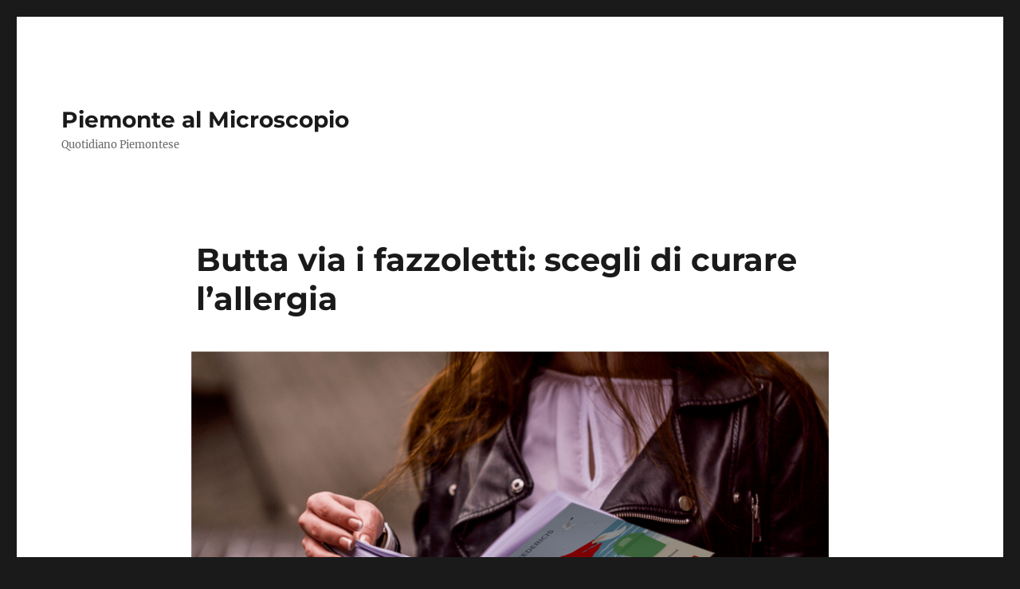

--- FILE ---
content_type: text/html; charset=UTF-8
request_url: http://web.quotidianopiemontese.it/piemontealmicroscopio/butta-via-i-fazzoletti-scegli-di-curare-lallergia/?amp=1
body_size: 9842
content:
<!DOCTYPE html>
<html lang="it-IT" class="no-js">
<head>
	<meta charset="UTF-8">
	<meta name="viewport" content="width=device-width, initial-scale=1.0">
	<link rel="profile" href="https://gmpg.org/xfn/11">
		<script>(function(html){html.className = html.className.replace(/\bno-js\b/,'js')})(document.documentElement);</script>
<meta name='robots' content='index, follow, max-image-preview:large, max-snippet:-1, max-video-preview:-1' />
	<style>img:is([sizes="auto" i], [sizes^="auto," i]) { contain-intrinsic-size: 3000px 1500px }</style>
	
	<!-- This site is optimized with the Yoast SEO plugin v26.4 - https://yoast.com/wordpress/plugins/seo/ -->
	<title>Butta via i fazzoletti: scegli di curare l&#039;allergia - Piemonte al Microscopio</title>
	<meta name="description" content="Martedì 6 dicembre alle ore 21.00 presso la sala riunioni della Biblioteca Comunale via Carlo Botta 26 - Volpiano la dr.ssa Sabrina De Federicis, autrice del libro “Butta via i Fazzoletti, al suo esordio letterario, racconterà con leggerezza l&#039;esperienza vissuta alla ricerca di una soluzione per superare il problema delle allergie" />
	<link rel="canonical" href="http://web.quotidianopiemontese.it/piemontealmicroscopio/butta-via-i-fazzoletti-scegli-di-curare-lallergia/" />
	<meta property="og:locale" content="it_IT" />
	<meta property="og:type" content="article" />
	<meta property="og:title" content="Butta via i fazzoletti: scegli di curare l&#039;allergia - Piemonte al Microscopio" />
	<meta property="og:description" content="Martedì 6 dicembre alle ore 21.00 presso la sala riunioni della Biblioteca Comunale via Carlo Botta 26 - Volpiano la dr.ssa Sabrina De Federicis, autrice del libro “Butta via i Fazzoletti, al suo esordio letterario, racconterà con leggerezza l&#039;esperienza vissuta alla ricerca di una soluzione per superare il problema delle allergie" />
	<meta property="og:url" content="http://web.quotidianopiemontese.it/piemontealmicroscopio/butta-via-i-fazzoletti-scegli-di-curare-lallergia/" />
	<meta property="og:site_name" content="Piemonte al Microscopio" />
	<meta property="article:publisher" content="https://www.facebook.com/quotidianopiemontese?fref=ts" />
	<meta property="article:published_time" content="2022-12-06T11:19:21+00:00" />
	<meta property="article:modified_time" content="2022-12-06T11:20:33+00:00" />
	<meta property="og:image" content="http://web.quotidianopiemontese.it/piemontealmicroscopio/files/2022/12/butta-via-i-fazzoletti.png" />
	<meta property="og:image:width" content="800" />
	<meta property="og:image:height" content="532" />
	<meta property="og:image:type" content="image/png" />
	<meta name="author" content="Redazione online" />
	<meta name="twitter:label1" content="Scritto da" />
	<meta name="twitter:data1" content="Redazione online" />
	<meta name="twitter:label2" content="Tempo di lettura stimato" />
	<meta name="twitter:data2" content="2 minuti" />
	<script type="application/ld+json" class="yoast-schema-graph">{"@context":"https://schema.org","@graph":[{"@type":"WebPage","@id":"http://web.quotidianopiemontese.it/piemontealmicroscopio/butta-via-i-fazzoletti-scegli-di-curare-lallergia/","url":"http://web.quotidianopiemontese.it/piemontealmicroscopio/butta-via-i-fazzoletti-scegli-di-curare-lallergia/","name":"Butta via i fazzoletti: scegli di curare l'allergia - Piemonte al Microscopio","isPartOf":{"@id":"http://web.quotidianopiemontese.it/piemontealmicroscopio/#website"},"primaryImageOfPage":{"@id":"http://web.quotidianopiemontese.it/piemontealmicroscopio/butta-via-i-fazzoletti-scegli-di-curare-lallergia/#primaryimage"},"image":{"@id":"http://web.quotidianopiemontese.it/piemontealmicroscopio/butta-via-i-fazzoletti-scegli-di-curare-lallergia/#primaryimage"},"thumbnailUrl":"http://web.quotidianopiemontese.it/piemontealmicroscopio/files/2022/12/butta-via-i-fazzoletti.png","datePublished":"2022-12-06T11:19:21+00:00","dateModified":"2022-12-06T11:20:33+00:00","author":{"@id":"http://web.quotidianopiemontese.it/piemontealmicroscopio/#/schema/person/74fbe7ffba2c29e0cd6b39f67cc8437c"},"description":"Martedì 6 dicembre alle ore 21.00 presso la sala riunioni della Biblioteca Comunale via Carlo Botta 26 - Volpiano la dr.ssa Sabrina De Federicis, autrice del libro “Butta via i Fazzoletti, al suo esordio letterario, racconterà con leggerezza l'esperienza vissuta alla ricerca di una soluzione per superare il problema delle allergie","breadcrumb":{"@id":"http://web.quotidianopiemontese.it/piemontealmicroscopio/butta-via-i-fazzoletti-scegli-di-curare-lallergia/#breadcrumb"},"inLanguage":"it-IT","potentialAction":[{"@type":"ReadAction","target":["http://web.quotidianopiemontese.it/piemontealmicroscopio/butta-via-i-fazzoletti-scegli-di-curare-lallergia/"]}]},{"@type":"ImageObject","inLanguage":"it-IT","@id":"http://web.quotidianopiemontese.it/piemontealmicroscopio/butta-via-i-fazzoletti-scegli-di-curare-lallergia/#primaryimage","url":"http://web.quotidianopiemontese.it/piemontealmicroscopio/files/2022/12/butta-via-i-fazzoletti.png","contentUrl":"http://web.quotidianopiemontese.it/piemontealmicroscopio/files/2022/12/butta-via-i-fazzoletti.png","width":800,"height":532,"caption":"Butta via i fazzoletti"},{"@type":"BreadcrumbList","@id":"http://web.quotidianopiemontese.it/piemontealmicroscopio/butta-via-i-fazzoletti-scegli-di-curare-lallergia/#breadcrumb","itemListElement":[{"@type":"ListItem","position":1,"name":"Home","item":"http://web.quotidianopiemontese.it/piemontealmicroscopio/"},{"@type":"ListItem","position":2,"name":"Butta via i fazzoletti: scegli di curare l&#8217;allergia"}]},{"@type":"WebSite","@id":"http://web.quotidianopiemontese.it/piemontealmicroscopio/#website","url":"http://web.quotidianopiemontese.it/piemontealmicroscopio/","name":"Piemonte al Microscopio","description":"Quotidiano Piemontese","potentialAction":[{"@type":"SearchAction","target":{"@type":"EntryPoint","urlTemplate":"http://web.quotidianopiemontese.it/piemontealmicroscopio/?s={search_term_string}"},"query-input":{"@type":"PropertyValueSpecification","valueRequired":true,"valueName":"search_term_string"}}],"inLanguage":"it-IT"},{"@type":"Person","@id":"http://web.quotidianopiemontese.it/piemontealmicroscopio/#/schema/person/74fbe7ffba2c29e0cd6b39f67cc8437c","name":"Redazione online","image":{"@type":"ImageObject","inLanguage":"it-IT","@id":"http://web.quotidianopiemontese.it/piemontealmicroscopio/#/schema/person/image/","url":"https://secure.gravatar.com/avatar/4b53a39155f681a1e81390ef615328300b7e77eef03a6eb81fdd89bb5d3a98a6?s=96&d=mm&r=g","contentUrl":"https://secure.gravatar.com/avatar/4b53a39155f681a1e81390ef615328300b7e77eef03a6eb81fdd89bb5d3a98a6?s=96&d=mm&r=g","caption":"Redazione online"},"url":"http://web.quotidianopiemontese.it/piemontealmicroscopio/author/claudio-pasqua/"}]}</script>
	<!-- / Yoast SEO plugin. -->


<link rel='dns-prefetch' href='//www.googletagmanager.com' />
<link rel="alternate" type="application/rss+xml" title="Piemonte al Microscopio &raquo; Feed" href="http://web.quotidianopiemontese.it/piemontealmicroscopio/feed/" />
<link rel="alternate" type="application/rss+xml" title="Piemonte al Microscopio &raquo; Feed dei commenti" href="http://web.quotidianopiemontese.it/piemontealmicroscopio/comments/feed/" />
<link rel="alternate" type="application/rss+xml" title="Piemonte al Microscopio &raquo; Butta via i fazzoletti: scegli di curare l&#8217;allergia Feed dei commenti" href="http://web.quotidianopiemontese.it/piemontealmicroscopio/butta-via-i-fazzoletti-scegli-di-curare-lallergia/feed/" />
<script>
window._wpemojiSettings = {"baseUrl":"https:\/\/s.w.org\/images\/core\/emoji\/16.0.1\/72x72\/","ext":".png","svgUrl":"https:\/\/s.w.org\/images\/core\/emoji\/16.0.1\/svg\/","svgExt":".svg","source":{"concatemoji":"http:\/\/web.quotidianopiemontese.it\/piemontealmicroscopio\/wp-includes\/js\/wp-emoji-release.min.js?ver=6.8.3"}};
/*! This file is auto-generated */
!function(s,n){var o,i,e;function c(e){try{var t={supportTests:e,timestamp:(new Date).valueOf()};sessionStorage.setItem(o,JSON.stringify(t))}catch(e){}}function p(e,t,n){e.clearRect(0,0,e.canvas.width,e.canvas.height),e.fillText(t,0,0);var t=new Uint32Array(e.getImageData(0,0,e.canvas.width,e.canvas.height).data),a=(e.clearRect(0,0,e.canvas.width,e.canvas.height),e.fillText(n,0,0),new Uint32Array(e.getImageData(0,0,e.canvas.width,e.canvas.height).data));return t.every(function(e,t){return e===a[t]})}function u(e,t){e.clearRect(0,0,e.canvas.width,e.canvas.height),e.fillText(t,0,0);for(var n=e.getImageData(16,16,1,1),a=0;a<n.data.length;a++)if(0!==n.data[a])return!1;return!0}function f(e,t,n,a){switch(t){case"flag":return n(e,"\ud83c\udff3\ufe0f\u200d\u26a7\ufe0f","\ud83c\udff3\ufe0f\u200b\u26a7\ufe0f")?!1:!n(e,"\ud83c\udde8\ud83c\uddf6","\ud83c\udde8\u200b\ud83c\uddf6")&&!n(e,"\ud83c\udff4\udb40\udc67\udb40\udc62\udb40\udc65\udb40\udc6e\udb40\udc67\udb40\udc7f","\ud83c\udff4\u200b\udb40\udc67\u200b\udb40\udc62\u200b\udb40\udc65\u200b\udb40\udc6e\u200b\udb40\udc67\u200b\udb40\udc7f");case"emoji":return!a(e,"\ud83e\udedf")}return!1}function g(e,t,n,a){var r="undefined"!=typeof WorkerGlobalScope&&self instanceof WorkerGlobalScope?new OffscreenCanvas(300,150):s.createElement("canvas"),o=r.getContext("2d",{willReadFrequently:!0}),i=(o.textBaseline="top",o.font="600 32px Arial",{});return e.forEach(function(e){i[e]=t(o,e,n,a)}),i}function t(e){var t=s.createElement("script");t.src=e,t.defer=!0,s.head.appendChild(t)}"undefined"!=typeof Promise&&(o="wpEmojiSettingsSupports",i=["flag","emoji"],n.supports={everything:!0,everythingExceptFlag:!0},e=new Promise(function(e){s.addEventListener("DOMContentLoaded",e,{once:!0})}),new Promise(function(t){var n=function(){try{var e=JSON.parse(sessionStorage.getItem(o));if("object"==typeof e&&"number"==typeof e.timestamp&&(new Date).valueOf()<e.timestamp+604800&&"object"==typeof e.supportTests)return e.supportTests}catch(e){}return null}();if(!n){if("undefined"!=typeof Worker&&"undefined"!=typeof OffscreenCanvas&&"undefined"!=typeof URL&&URL.createObjectURL&&"undefined"!=typeof Blob)try{var e="postMessage("+g.toString()+"("+[JSON.stringify(i),f.toString(),p.toString(),u.toString()].join(",")+"));",a=new Blob([e],{type:"text/javascript"}),r=new Worker(URL.createObjectURL(a),{name:"wpTestEmojiSupports"});return void(r.onmessage=function(e){c(n=e.data),r.terminate(),t(n)})}catch(e){}c(n=g(i,f,p,u))}t(n)}).then(function(e){for(var t in e)n.supports[t]=e[t],n.supports.everything=n.supports.everything&&n.supports[t],"flag"!==t&&(n.supports.everythingExceptFlag=n.supports.everythingExceptFlag&&n.supports[t]);n.supports.everythingExceptFlag=n.supports.everythingExceptFlag&&!n.supports.flag,n.DOMReady=!1,n.readyCallback=function(){n.DOMReady=!0}}).then(function(){return e}).then(function(){var e;n.supports.everything||(n.readyCallback(),(e=n.source||{}).concatemoji?t(e.concatemoji):e.wpemoji&&e.twemoji&&(t(e.twemoji),t(e.wpemoji)))}))}((window,document),window._wpemojiSettings);
</script>
<style id='wp-emoji-styles-inline-css'>

	img.wp-smiley, img.emoji {
		display: inline !important;
		border: none !important;
		box-shadow: none !important;
		height: 1em !important;
		width: 1em !important;
		margin: 0 0.07em !important;
		vertical-align: -0.1em !important;
		background: none !important;
		padding: 0 !important;
	}
</style>
<link rel='stylesheet' id='wp-block-library-css' href='http://web.quotidianopiemontese.it/piemontealmicroscopio/wp-includes/css/dist/block-library/style.min.css?ver=6.8.3' media='all' />
<style id='wp-block-library-theme-inline-css'>
.wp-block-audio :where(figcaption){color:#555;font-size:13px;text-align:center}.is-dark-theme .wp-block-audio :where(figcaption){color:#ffffffa6}.wp-block-audio{margin:0 0 1em}.wp-block-code{border:1px solid #ccc;border-radius:4px;font-family:Menlo,Consolas,monaco,monospace;padding:.8em 1em}.wp-block-embed :where(figcaption){color:#555;font-size:13px;text-align:center}.is-dark-theme .wp-block-embed :where(figcaption){color:#ffffffa6}.wp-block-embed{margin:0 0 1em}.blocks-gallery-caption{color:#555;font-size:13px;text-align:center}.is-dark-theme .blocks-gallery-caption{color:#ffffffa6}:root :where(.wp-block-image figcaption){color:#555;font-size:13px;text-align:center}.is-dark-theme :root :where(.wp-block-image figcaption){color:#ffffffa6}.wp-block-image{margin:0 0 1em}.wp-block-pullquote{border-bottom:4px solid;border-top:4px solid;color:currentColor;margin-bottom:1.75em}.wp-block-pullquote cite,.wp-block-pullquote footer,.wp-block-pullquote__citation{color:currentColor;font-size:.8125em;font-style:normal;text-transform:uppercase}.wp-block-quote{border-left:.25em solid;margin:0 0 1.75em;padding-left:1em}.wp-block-quote cite,.wp-block-quote footer{color:currentColor;font-size:.8125em;font-style:normal;position:relative}.wp-block-quote:where(.has-text-align-right){border-left:none;border-right:.25em solid;padding-left:0;padding-right:1em}.wp-block-quote:where(.has-text-align-center){border:none;padding-left:0}.wp-block-quote.is-large,.wp-block-quote.is-style-large,.wp-block-quote:where(.is-style-plain){border:none}.wp-block-search .wp-block-search__label{font-weight:700}.wp-block-search__button{border:1px solid #ccc;padding:.375em .625em}:where(.wp-block-group.has-background){padding:1.25em 2.375em}.wp-block-separator.has-css-opacity{opacity:.4}.wp-block-separator{border:none;border-bottom:2px solid;margin-left:auto;margin-right:auto}.wp-block-separator.has-alpha-channel-opacity{opacity:1}.wp-block-separator:not(.is-style-wide):not(.is-style-dots){width:100px}.wp-block-separator.has-background:not(.is-style-dots){border-bottom:none;height:1px}.wp-block-separator.has-background:not(.is-style-wide):not(.is-style-dots){height:2px}.wp-block-table{margin:0 0 1em}.wp-block-table td,.wp-block-table th{word-break:normal}.wp-block-table :where(figcaption){color:#555;font-size:13px;text-align:center}.is-dark-theme .wp-block-table :where(figcaption){color:#ffffffa6}.wp-block-video :where(figcaption){color:#555;font-size:13px;text-align:center}.is-dark-theme .wp-block-video :where(figcaption){color:#ffffffa6}.wp-block-video{margin:0 0 1em}:root :where(.wp-block-template-part.has-background){margin-bottom:0;margin-top:0;padding:1.25em 2.375em}
</style>
<style id='classic-theme-styles-inline-css'>
/*! This file is auto-generated */
.wp-block-button__link{color:#fff;background-color:#32373c;border-radius:9999px;box-shadow:none;text-decoration:none;padding:calc(.667em + 2px) calc(1.333em + 2px);font-size:1.125em}.wp-block-file__button{background:#32373c;color:#fff;text-decoration:none}
</style>
<style id='global-styles-inline-css'>
:root{--wp--preset--aspect-ratio--square: 1;--wp--preset--aspect-ratio--4-3: 4/3;--wp--preset--aspect-ratio--3-4: 3/4;--wp--preset--aspect-ratio--3-2: 3/2;--wp--preset--aspect-ratio--2-3: 2/3;--wp--preset--aspect-ratio--16-9: 16/9;--wp--preset--aspect-ratio--9-16: 9/16;--wp--preset--color--black: #000000;--wp--preset--color--cyan-bluish-gray: #abb8c3;--wp--preset--color--white: #fff;--wp--preset--color--pale-pink: #f78da7;--wp--preset--color--vivid-red: #cf2e2e;--wp--preset--color--luminous-vivid-orange: #ff6900;--wp--preset--color--luminous-vivid-amber: #fcb900;--wp--preset--color--light-green-cyan: #7bdcb5;--wp--preset--color--vivid-green-cyan: #00d084;--wp--preset--color--pale-cyan-blue: #8ed1fc;--wp--preset--color--vivid-cyan-blue: #0693e3;--wp--preset--color--vivid-purple: #9b51e0;--wp--preset--color--dark-gray: #1a1a1a;--wp--preset--color--medium-gray: #686868;--wp--preset--color--light-gray: #e5e5e5;--wp--preset--color--blue-gray: #4d545c;--wp--preset--color--bright-blue: #007acc;--wp--preset--color--light-blue: #9adffd;--wp--preset--color--dark-brown: #402b30;--wp--preset--color--medium-brown: #774e24;--wp--preset--color--dark-red: #640c1f;--wp--preset--color--bright-red: #ff675f;--wp--preset--color--yellow: #ffef8e;--wp--preset--gradient--vivid-cyan-blue-to-vivid-purple: linear-gradient(135deg,rgba(6,147,227,1) 0%,rgb(155,81,224) 100%);--wp--preset--gradient--light-green-cyan-to-vivid-green-cyan: linear-gradient(135deg,rgb(122,220,180) 0%,rgb(0,208,130) 100%);--wp--preset--gradient--luminous-vivid-amber-to-luminous-vivid-orange: linear-gradient(135deg,rgba(252,185,0,1) 0%,rgba(255,105,0,1) 100%);--wp--preset--gradient--luminous-vivid-orange-to-vivid-red: linear-gradient(135deg,rgba(255,105,0,1) 0%,rgb(207,46,46) 100%);--wp--preset--gradient--very-light-gray-to-cyan-bluish-gray: linear-gradient(135deg,rgb(238,238,238) 0%,rgb(169,184,195) 100%);--wp--preset--gradient--cool-to-warm-spectrum: linear-gradient(135deg,rgb(74,234,220) 0%,rgb(151,120,209) 20%,rgb(207,42,186) 40%,rgb(238,44,130) 60%,rgb(251,105,98) 80%,rgb(254,248,76) 100%);--wp--preset--gradient--blush-light-purple: linear-gradient(135deg,rgb(255,206,236) 0%,rgb(152,150,240) 100%);--wp--preset--gradient--blush-bordeaux: linear-gradient(135deg,rgb(254,205,165) 0%,rgb(254,45,45) 50%,rgb(107,0,62) 100%);--wp--preset--gradient--luminous-dusk: linear-gradient(135deg,rgb(255,203,112) 0%,rgb(199,81,192) 50%,rgb(65,88,208) 100%);--wp--preset--gradient--pale-ocean: linear-gradient(135deg,rgb(255,245,203) 0%,rgb(182,227,212) 50%,rgb(51,167,181) 100%);--wp--preset--gradient--electric-grass: linear-gradient(135deg,rgb(202,248,128) 0%,rgb(113,206,126) 100%);--wp--preset--gradient--midnight: linear-gradient(135deg,rgb(2,3,129) 0%,rgb(40,116,252) 100%);--wp--preset--font-size--small: 13px;--wp--preset--font-size--medium: 20px;--wp--preset--font-size--large: 36px;--wp--preset--font-size--x-large: 42px;--wp--preset--spacing--20: 0.44rem;--wp--preset--spacing--30: 0.67rem;--wp--preset--spacing--40: 1rem;--wp--preset--spacing--50: 1.5rem;--wp--preset--spacing--60: 2.25rem;--wp--preset--spacing--70: 3.38rem;--wp--preset--spacing--80: 5.06rem;--wp--preset--shadow--natural: 6px 6px 9px rgba(0, 0, 0, 0.2);--wp--preset--shadow--deep: 12px 12px 50px rgba(0, 0, 0, 0.4);--wp--preset--shadow--sharp: 6px 6px 0px rgba(0, 0, 0, 0.2);--wp--preset--shadow--outlined: 6px 6px 0px -3px rgba(255, 255, 255, 1), 6px 6px rgba(0, 0, 0, 1);--wp--preset--shadow--crisp: 6px 6px 0px rgba(0, 0, 0, 1);}:where(.is-layout-flex){gap: 0.5em;}:where(.is-layout-grid){gap: 0.5em;}body .is-layout-flex{display: flex;}.is-layout-flex{flex-wrap: wrap;align-items: center;}.is-layout-flex > :is(*, div){margin: 0;}body .is-layout-grid{display: grid;}.is-layout-grid > :is(*, div){margin: 0;}:where(.wp-block-columns.is-layout-flex){gap: 2em;}:where(.wp-block-columns.is-layout-grid){gap: 2em;}:where(.wp-block-post-template.is-layout-flex){gap: 1.25em;}:where(.wp-block-post-template.is-layout-grid){gap: 1.25em;}.has-black-color{color: var(--wp--preset--color--black) !important;}.has-cyan-bluish-gray-color{color: var(--wp--preset--color--cyan-bluish-gray) !important;}.has-white-color{color: var(--wp--preset--color--white) !important;}.has-pale-pink-color{color: var(--wp--preset--color--pale-pink) !important;}.has-vivid-red-color{color: var(--wp--preset--color--vivid-red) !important;}.has-luminous-vivid-orange-color{color: var(--wp--preset--color--luminous-vivid-orange) !important;}.has-luminous-vivid-amber-color{color: var(--wp--preset--color--luminous-vivid-amber) !important;}.has-light-green-cyan-color{color: var(--wp--preset--color--light-green-cyan) !important;}.has-vivid-green-cyan-color{color: var(--wp--preset--color--vivid-green-cyan) !important;}.has-pale-cyan-blue-color{color: var(--wp--preset--color--pale-cyan-blue) !important;}.has-vivid-cyan-blue-color{color: var(--wp--preset--color--vivid-cyan-blue) !important;}.has-vivid-purple-color{color: var(--wp--preset--color--vivid-purple) !important;}.has-black-background-color{background-color: var(--wp--preset--color--black) !important;}.has-cyan-bluish-gray-background-color{background-color: var(--wp--preset--color--cyan-bluish-gray) !important;}.has-white-background-color{background-color: var(--wp--preset--color--white) !important;}.has-pale-pink-background-color{background-color: var(--wp--preset--color--pale-pink) !important;}.has-vivid-red-background-color{background-color: var(--wp--preset--color--vivid-red) !important;}.has-luminous-vivid-orange-background-color{background-color: var(--wp--preset--color--luminous-vivid-orange) !important;}.has-luminous-vivid-amber-background-color{background-color: var(--wp--preset--color--luminous-vivid-amber) !important;}.has-light-green-cyan-background-color{background-color: var(--wp--preset--color--light-green-cyan) !important;}.has-vivid-green-cyan-background-color{background-color: var(--wp--preset--color--vivid-green-cyan) !important;}.has-pale-cyan-blue-background-color{background-color: var(--wp--preset--color--pale-cyan-blue) !important;}.has-vivid-cyan-blue-background-color{background-color: var(--wp--preset--color--vivid-cyan-blue) !important;}.has-vivid-purple-background-color{background-color: var(--wp--preset--color--vivid-purple) !important;}.has-black-border-color{border-color: var(--wp--preset--color--black) !important;}.has-cyan-bluish-gray-border-color{border-color: var(--wp--preset--color--cyan-bluish-gray) !important;}.has-white-border-color{border-color: var(--wp--preset--color--white) !important;}.has-pale-pink-border-color{border-color: var(--wp--preset--color--pale-pink) !important;}.has-vivid-red-border-color{border-color: var(--wp--preset--color--vivid-red) !important;}.has-luminous-vivid-orange-border-color{border-color: var(--wp--preset--color--luminous-vivid-orange) !important;}.has-luminous-vivid-amber-border-color{border-color: var(--wp--preset--color--luminous-vivid-amber) !important;}.has-light-green-cyan-border-color{border-color: var(--wp--preset--color--light-green-cyan) !important;}.has-vivid-green-cyan-border-color{border-color: var(--wp--preset--color--vivid-green-cyan) !important;}.has-pale-cyan-blue-border-color{border-color: var(--wp--preset--color--pale-cyan-blue) !important;}.has-vivid-cyan-blue-border-color{border-color: var(--wp--preset--color--vivid-cyan-blue) !important;}.has-vivid-purple-border-color{border-color: var(--wp--preset--color--vivid-purple) !important;}.has-vivid-cyan-blue-to-vivid-purple-gradient-background{background: var(--wp--preset--gradient--vivid-cyan-blue-to-vivid-purple) !important;}.has-light-green-cyan-to-vivid-green-cyan-gradient-background{background: var(--wp--preset--gradient--light-green-cyan-to-vivid-green-cyan) !important;}.has-luminous-vivid-amber-to-luminous-vivid-orange-gradient-background{background: var(--wp--preset--gradient--luminous-vivid-amber-to-luminous-vivid-orange) !important;}.has-luminous-vivid-orange-to-vivid-red-gradient-background{background: var(--wp--preset--gradient--luminous-vivid-orange-to-vivid-red) !important;}.has-very-light-gray-to-cyan-bluish-gray-gradient-background{background: var(--wp--preset--gradient--very-light-gray-to-cyan-bluish-gray) !important;}.has-cool-to-warm-spectrum-gradient-background{background: var(--wp--preset--gradient--cool-to-warm-spectrum) !important;}.has-blush-light-purple-gradient-background{background: var(--wp--preset--gradient--blush-light-purple) !important;}.has-blush-bordeaux-gradient-background{background: var(--wp--preset--gradient--blush-bordeaux) !important;}.has-luminous-dusk-gradient-background{background: var(--wp--preset--gradient--luminous-dusk) !important;}.has-pale-ocean-gradient-background{background: var(--wp--preset--gradient--pale-ocean) !important;}.has-electric-grass-gradient-background{background: var(--wp--preset--gradient--electric-grass) !important;}.has-midnight-gradient-background{background: var(--wp--preset--gradient--midnight) !important;}.has-small-font-size{font-size: var(--wp--preset--font-size--small) !important;}.has-medium-font-size{font-size: var(--wp--preset--font-size--medium) !important;}.has-large-font-size{font-size: var(--wp--preset--font-size--large) !important;}.has-x-large-font-size{font-size: var(--wp--preset--font-size--x-large) !important;}
:where(.wp-block-post-template.is-layout-flex){gap: 1.25em;}:where(.wp-block-post-template.is-layout-grid){gap: 1.25em;}
:where(.wp-block-columns.is-layout-flex){gap: 2em;}:where(.wp-block-columns.is-layout-grid){gap: 2em;}
:root :where(.wp-block-pullquote){font-size: 1.5em;line-height: 1.6;}
</style>
<link rel='stylesheet' id='twentysixteen-fonts-css' href='http://web.quotidianopiemontese.it/wp-content/themes/twentysixteen/fonts/merriweather-plus-montserrat-plus-inconsolata.css?ver=20230328' media='all' />
<link rel='stylesheet' id='genericons-css' href='http://web.quotidianopiemontese.it/wp-content/themes/twentysixteen/genericons/genericons.css?ver=20201208' media='all' />
<link rel='stylesheet' id='twentysixteen-style-css' href='http://web.quotidianopiemontese.it/wp-content/themes/twentysixteen/style.css?ver=20250715' media='all' />
<link rel='stylesheet' id='twentysixteen-block-style-css' href='http://web.quotidianopiemontese.it/wp-content/themes/twentysixteen/css/blocks.css?ver=20240817' media='all' />
<!--[if lt IE 10]>
<link rel='stylesheet' id='twentysixteen-ie-css' href='http://web.quotidianopiemontese.it/wp-content/themes/twentysixteen/css/ie.css?ver=20170530' media='all' />
<![endif]-->
<!--[if lt IE 9]>
<link rel='stylesheet' id='twentysixteen-ie8-css' href='http://web.quotidianopiemontese.it/wp-content/themes/twentysixteen/css/ie8.css?ver=20170530' media='all' />
<![endif]-->
<!--[if lt IE 8]>
<link rel='stylesheet' id='twentysixteen-ie7-css' href='http://web.quotidianopiemontese.it/wp-content/themes/twentysixteen/css/ie7.css?ver=20170530' media='all' />
<![endif]-->
<!--[if lt IE 9]>
<script src="http://web.quotidianopiemontese.it/wp-content/themes/twentysixteen/js/html5.js?ver=3.7.3" id="twentysixteen-html5-js"></script>
<![endif]-->
<script src="http://web.quotidianopiemontese.it/piemontealmicroscopio/wp-includes/js/jquery/jquery.min.js?ver=3.7.1" id="jquery-core-js"></script>
<script src="http://web.quotidianopiemontese.it/piemontealmicroscopio/wp-includes/js/jquery/jquery-migrate.min.js?ver=3.4.1" id="jquery-migrate-js"></script>
<script id="twentysixteen-script-js-extra">
var screenReaderText = {"expand":"apri i menu child","collapse":"chiudi i menu child"};
</script>
<script src="http://web.quotidianopiemontese.it/wp-content/themes/twentysixteen/js/functions.js?ver=20230629" id="twentysixteen-script-js" defer data-wp-strategy="defer"></script>
<link rel="https://api.w.org/" href="http://web.quotidianopiemontese.it/piemontealmicroscopio/wp-json/" /><link rel="alternate" title="JSON" type="application/json" href="http://web.quotidianopiemontese.it/piemontealmicroscopio/wp-json/wp/v2/posts/2619" /><link rel="EditURI" type="application/rsd+xml" title="RSD" href="https://web.quotidianopiemontese.it/piemontealmicroscopio/xmlrpc.php?rsd" />
<meta name="generator" content="WordPress 6.8.3" />
<link rel='shortlink' href='http://web.quotidianopiemontese.it/piemontealmicroscopio/?p=2619' />
<link rel="alternate" title="oEmbed (JSON)" type="application/json+oembed" href="http://web.quotidianopiemontese.it/piemontealmicroscopio/wp-json/oembed/1.0/embed?url=http%3A%2F%2Fweb.quotidianopiemontese.it%2Fpiemontealmicroscopio%2Fbutta-via-i-fazzoletti-scegli-di-curare-lallergia%2F" />
<link rel="alternate" title="oEmbed (XML)" type="text/xml+oembed" href="http://web.quotidianopiemontese.it/piemontealmicroscopio/wp-json/oembed/1.0/embed?url=http%3A%2F%2Fweb.quotidianopiemontese.it%2Fpiemontealmicroscopio%2Fbutta-via-i-fazzoletti-scegli-di-curare-lallergia%2F&#038;format=xml" />
<meta name="generator" content="Site Kit by Google 1.166.0" /></head>

<body class="wp-singular post-template-default single single-post postid-2619 single-format-standard wp-embed-responsive wp-theme-twentysixteen no-sidebar">
<div id="page" class="site">
	<div class="site-inner">
		<a class="skip-link screen-reader-text" href="#content">
			Salta al contenuto		</a>

		<header id="masthead" class="site-header">
			<div class="site-header-main">
				<div class="site-branding">
																					<p class="site-title"><a href="http://web.quotidianopiemontese.it/piemontealmicroscopio/" rel="home" >Piemonte al Microscopio</a></p>
												<p class="site-description">Quotidiano Piemontese</p>
									</div><!-- .site-branding -->

							</div><!-- .site-header-main -->

					</header><!-- .site-header -->

		<div id="content" class="site-content">

<div id="primary" class="content-area">
	<main id="main" class="site-main">
		
<article id="post-2619" class="post-2619 post type-post status-publish format-standard has-post-thumbnail hentry category-medicina">
	<header class="entry-header">
		<h1 class="entry-title">Butta via i fazzoletti: scegli di curare l&#8217;allergia</h1>	</header><!-- .entry-header -->

	
	
		<div class="post-thumbnail">
			<img width="800" height="532" src="http://web.quotidianopiemontese.it/piemontealmicroscopio/files/2022/12/butta-via-i-fazzoletti.png" class="attachment-post-thumbnail size-post-thumbnail wp-post-image" alt="Butta via i fazzoletti" decoding="async" fetchpriority="high" srcset="http://web.quotidianopiemontese.it/piemontealmicroscopio/files/2022/12/butta-via-i-fazzoletti.png 800w, http://web.quotidianopiemontese.it/piemontealmicroscopio/files/2022/12/butta-via-i-fazzoletti-300x200.png 300w, http://web.quotidianopiemontese.it/piemontealmicroscopio/files/2022/12/butta-via-i-fazzoletti-768x511.png 768w, http://web.quotidianopiemontese.it/piemontealmicroscopio/files/2022/12/butta-via-i-fazzoletti-600x400.png 600w" sizes="(max-width: 709px) 85vw, (max-width: 909px) 67vw, (max-width: 1362px) 88vw, 1200px" />	</div><!-- .post-thumbnail -->

	
	<div class="entry-content">
		<p>Martedì 6 dicembre alle ore 21.00 presso la sala riunioni della Biblioteca Comunale via Carlo Botta 26 &#8211; Volpiano la dr.ssa Sabrina De Federicis, autrice del libro “Butta via i Fazzoletti, al suo esordio letterario, racconterà con leggerezza l&#8217;esperienza vissuta alla ricerca di una soluzione per superare il problema delle allergie</p>
<p>Tra il serio e la comedy spiegherà cos’è la terapia della desensibilizzazione che la Regione Piemonte, ha adottato dal Sistema Sanitario Nazionale per curarsi definitivamente sostenendo in parte i costi della cura.</p>
<p>Con la terapia desensibilizzante si guarisce totalmente dalle allergie evitando così il peggioramento delle patologie connesse alla marcia allergica, ma purtroppo è ancora poco conosciuta dai medici di famiglia che dovrebbero indirizzare il paziente da un allergologo: unico a conoscere la cura e ad applicarla con efficacia.</p>
<h3><strong>Le allergie: molti ne parlano, pochi le curano.</strong></h3>
<p>Con questo libro, in modo chiaro e leggero, l’autrice vuole tendere la mano a tutti gli allergici per restituire loro il piacere semplice di vivere bene.Martedì 6 dicembre presso la sala riunioni della Biblioteca Comunale di Volpiano</p>
<p>È possibile scaricare gratuitamente il libro in formato ebook dal sito web  <a href="https://www.buttaviaifazzoletti.it/" target="_blank" rel="noopener">www.buttaviaifazzoletti.it</a></p>
<p class="p1"><b>Sabrina de Federicis</b> vive e lavora a Roma come country manager dell<span class="s1">’</span>azienda farmaceutica Hal Allergy. Pur lavorando nel farmaceutico, coltiva da sempre anche altri interessi. È counselor relazionale a indirizzo media comunicativo ed è aureata in materie scientifiche con specializzazione in paleontologia umana. Divulgatrice scientifica, la De Federicis è anche esperta nella creazione di relazioni efficaci, nello sviluppo della brand identity, nella pianificazione del business, nello sviluppo di soluzioni creative. Questo è il suo libro d<span class="s1">’</span>esordio.</p>
<p>&nbsp;</p>
<p><img decoding="async" class="aligncenter wp-image-2622 size-full" src="http://web.quotidianopiemontese.it/piemontealmicroscopio/files/2022/12/butta_via_i_fazzoletti-locandina.jpg" alt="Butta via i fazzoletti " width="1000" height="1464" srcset="http://web.quotidianopiemontese.it/piemontealmicroscopio/files/2022/12/butta_via_i_fazzoletti-locandina.jpg 1000w, http://web.quotidianopiemontese.it/piemontealmicroscopio/files/2022/12/butta_via_i_fazzoletti-locandina-205x300.jpg 205w, http://web.quotidianopiemontese.it/piemontealmicroscopio/files/2022/12/butta_via_i_fazzoletti-locandina-699x1024.jpg 699w, http://web.quotidianopiemontese.it/piemontealmicroscopio/files/2022/12/butta_via_i_fazzoletti-locandina-768x1124.jpg 768w" sizes="(max-width: 709px) 85vw, (max-width: 909px) 67vw, (max-width: 1362px) 62vw, 840px" /></p>
	</div><!-- .entry-content -->

	<footer class="entry-footer">
		<span class="byline"><img alt='' src='https://secure.gravatar.com/avatar/4b53a39155f681a1e81390ef615328300b7e77eef03a6eb81fdd89bb5d3a98a6?s=49&#038;d=mm&#038;r=g' srcset='https://secure.gravatar.com/avatar/4b53a39155f681a1e81390ef615328300b7e77eef03a6eb81fdd89bb5d3a98a6?s=98&#038;d=mm&#038;r=g 2x' class='avatar avatar-49 photo' height='49' width='49' decoding='async'/><span class="screen-reader-text">Autore </span><span class="author vcard"><a class="url fn n" href="http://web.quotidianopiemontese.it/piemontealmicroscopio/author/claudio-pasqua/">Redazione online</a></span></span><span class="posted-on"><span class="screen-reader-text">Pubblicato il </span><a href="http://web.quotidianopiemontese.it/piemontealmicroscopio/butta-via-i-fazzoletti-scegli-di-curare-lallergia/" rel="bookmark"><time class="entry-date published" datetime="2022-12-06T13:19:21+02:00">6 Dicembre 2022</time><time class="updated" datetime="2022-12-06T13:20:33+02:00">6 Dicembre 2022</time></a></span><span class="cat-links"><span class="screen-reader-text">Categorie </span><a href="http://web.quotidianopiemontese.it/piemontealmicroscopio/category/medicina/" rel="category tag">medicina</a></span>			</footer><!-- .entry-footer -->
</article><!-- #post-2619 -->

<div id="disqus_thread"></div>

	<nav class="navigation post-navigation" aria-label="Articoli">
		<h2 class="screen-reader-text">Navigazione articoli</h2>
		<div class="nav-links"><div class="nav-previous"><a href="http://web.quotidianopiemontese.it/piemontealmicroscopio/di-allergia-si-puo-guarire-butta-via-i-fazzoletti/" rel="prev"><span class="meta-nav" aria-hidden="true">Precedente</span> <span class="screen-reader-text">Articolo precedente:</span> <span class="post-title">Di allergia si può guarire: butta via i fazzoletti</span></a></div><div class="nav-next"><a href="http://web.quotidianopiemontese.it/piemontealmicroscopio/marco-berry-in-diretta-su-antenna-1-la-radio-per-lo-space-festival/" rel="next"><span class="meta-nav" aria-hidden="true">Successivo</span> <span class="screen-reader-text">Articolo successivo:</span> <span class="post-title">Marco Berry in diretta su Antenna 1 La Radio per lo Space Festival</span></a></div></div>
	</nav>
	</main><!-- .site-main -->

	
</div><!-- .content-area -->



		</div><!-- .site-content -->

		<footer id="colophon" class="site-footer">
			
			
			<div class="site-info">
								<span class="site-title"><a href="http://web.quotidianopiemontese.it/piemontealmicroscopio/" rel="home">Piemonte al Microscopio</a></span>
								<a href="https://wordpress.org/" class="imprint">
					Proudly powered by WordPress				</a>
			</div><!-- .site-info -->
		</footer><!-- .site-footer -->
	</div><!-- .site-inner -->
</div><!-- .site -->

<script type="speculationrules">
{"prefetch":[{"source":"document","where":{"and":[{"href_matches":"\/piemontealmicroscopio\/*"},{"not":{"href_matches":["\/piemontealmicroscopio\/wp-*.php","\/piemontealmicroscopio\/wp-admin\/*","\/piemontealmicroscopio\/files\/*","\/wp-content\/*","\/wp-content\/plugins\/*","\/wp-content\/themes\/twentysixteen\/*","\/piemontealmicroscopio\/*\\?(.+)"]}},{"not":{"selector_matches":"a[rel~=\"nofollow\"]"}},{"not":{"selector_matches":".no-prefetch, .no-prefetch a"}}]},"eagerness":"conservative"}]}
</script>
<!-- Matomo -->
<script>
  var _paq = window._paq = window._paq || [];
  /* tracker methods like "setCustomDimension" should be called before "trackPageView" */
  _paq.push(["setCookieDomain", "*.web.quotidianopiemontese.it"]);
  _paq.push(["setDomains", ["*.web.quotidianopiemontese.it/piemontealmicroscopio"]]);
  _paq.push(["enableCrossDomainLinking"]);
  _paq.push(['trackPageView']);
  _paq.push(['enableLinkTracking']);
  (function() {
    var u="https://matomo.novajo.eu/";
    _paq.push(['setTrackerUrl', u+'matomo.php']);
    _paq.push(['setSiteId', '22']);
    var d=document, g=d.createElement('script'), s=d.getElementsByTagName('script')[0];
    g.async=true; g.src=u+'matomo.js'; s.parentNode.insertBefore(g,s);
  })();
</script>
<!-- End Matomo Code -->
<script id="disqus_count-js-extra">
var countVars = {"disqusShortname":"quotidianopiemontese"};
</script>
<script src="http://web.quotidianopiemontese.it/wp-content/plugins/disqus-comment-system/public/js/comment_count.js?ver=3.1.3" id="disqus_count-js"></script>
<script id="disqus_embed-js-extra">
var embedVars = {"disqusConfig":{"integration":"wordpress 3.1.3 6.8.3"},"disqusIdentifier":"2619 https:\/\/web.quotidianopiemontese.it\/piemontealmicroscopio\/?p=2619","disqusShortname":"quotidianopiemontese","disqusTitle":"Butta via i fazzoletti: scegli di curare l\u2019allergia","disqusUrl":"http:\/\/web.quotidianopiemontese.it\/piemontealmicroscopio\/butta-via-i-fazzoletti-scegli-di-curare-lallergia\/","postId":"2619"};
</script>
<script src="http://web.quotidianopiemontese.it/wp-content/plugins/disqus-comment-system/public/js/comment_embed.js?ver=3.1.3" id="disqus_embed-js"></script>
<script src="http://web.quotidianopiemontese.it/piemontealmicroscopio/wp-includes/js/comment-reply.min.js?ver=6.8.3" id="comment-reply-js" async data-wp-strategy="async"></script>
<script defer src="https://static.cloudflareinsights.com/beacon.min.js/vcd15cbe7772f49c399c6a5babf22c1241717689176015" integrity="sha512-ZpsOmlRQV6y907TI0dKBHq9Md29nnaEIPlkf84rnaERnq6zvWvPUqr2ft8M1aS28oN72PdrCzSjY4U6VaAw1EQ==" data-cf-beacon='{"version":"2024.11.0","token":"0e4feedeb7c54588907da43d9f3bbfd9","r":1,"server_timing":{"name":{"cfCacheStatus":true,"cfEdge":true,"cfExtPri":true,"cfL4":true,"cfOrigin":true,"cfSpeedBrain":true},"location_startswith":null}}' crossorigin="anonymous"></script>
</body>
</html>

<!-- Dynamic page generated in 0.740 seconds. -->
<!-- Cached page generated by WP-Super-Cache on 2026-01-18 14:31:43 -->
